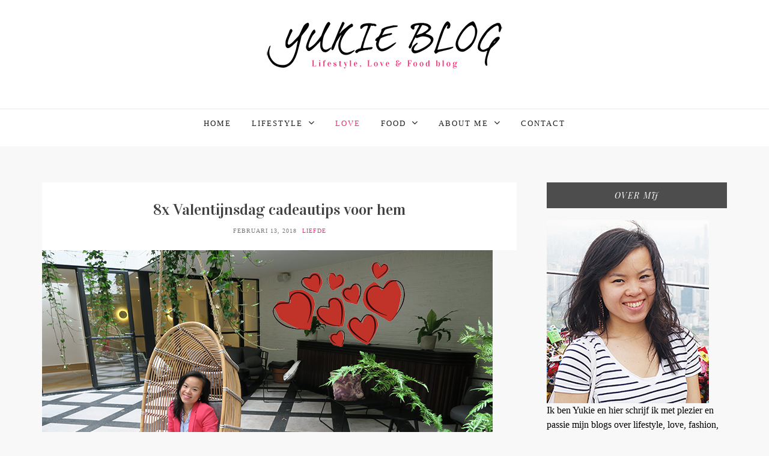

--- FILE ---
content_type: text/html; charset=UTF-8
request_url: https://yukieblog.nl/8x-valentijnsdag-cadeautips/
body_size: 14966
content:
<!DOCTYPE html>
<html lang="nl-NL">
<head>
	
	<meta charset="UTF-8">
	<meta name="viewport" content="width=device-width, initial-scale=1">
	<meta http-equiv="X-UA-Compatible" content="IE=edge">
	<meta name="tradetracker-site-verification" content="b5c14e7b1a4cbd98bf594cd0c83da122800e5f91" />
				<link rel="shortcut icon" href="https://www.yukieblog.nl/wp-content/uploads/2015/11/visitekaartje-voorkant-Yukieblog-V2.jpg" />
		
	
	<link rel="profile" href="http://gmpg.org/xfn/11">
	<link rel="alternate" type="application/rss+xml" title="Yukieblog RSS Feed" href="https://yukieblog.nl/feed/" />
	<link rel="alternate" type="application/atom+xml" title="Yukieblog Atom Feed" href="https://yukieblog.nl/feed/atom/"/>
	<link rel="pingback" href="https://yukieblog.nl/xmlrpc.php" />
	<script type="text/javascript">
/* <![CDATA[ */
window.JetpackScriptData = {"site":{"icon":"","title":"Yukieblog","host":"unknown","is_wpcom_platform":false}};
/* ]]> */
</script>
<meta name='robots' content='index, follow, max-image-preview:large, max-snippet:-1, max-video-preview:-1' />
	<style>img:is([sizes="auto" i], [sizes^="auto," i]) { contain-intrinsic-size: 3000px 1500px }</style>
	
	<!-- This site is optimized with the Yoast SEO plugin v25.6 - https://yoast.com/wordpress/plugins/seo/ -->
	<title>8x Valentijnsdag cadeautips voor hem - Yukieblog</title>
	<link rel="canonical" href="https://yukieblog.nl/8x-valentijnsdag-cadeautips/" />
	<meta property="og:locale" content="nl_NL" />
	<meta property="og:type" content="article" />
	<meta property="og:title" content="8x Valentijnsdag cadeautips voor hem - Yukieblog" />
	<meta property="og:description" content="De dag van de liefde komt er weer aan, Valentijnsdag. De een vindt het commerciële onzin en de ander wacht al het hele jaar op. Hoe dan ook, een bosje rozen krijgen op Valentijnsdag is altijd goed en ergens een hapje romantisch eten is ook niet verkeerd. Helaas, is het bij ons niet gelukt om ergens te kunnen eten. Een belronde naar onze favoriete restaurants en wat blijkt: nergens plek. Gelukkig gaat mijn vriend voor mij koken! Ik ben benieuwd. Inmiddels ben ik ook nog op zoek naar een cadeautje voor mijn vriendje. Een challenge natuurlijk, want ik wil hem graag verassen, en wat moet je iemand geven als degene al alles heeft. Ik heb zelf wat inspiratie opgedaan en hieronder heb ik 8 Valentijnsdag cadeautips. 1. Portemonnee Heeft hij ook zo’n oude versleten portemonnee? Dat wordt tijd voor een nieuwe. Er zijn talloze keuzes, maar dit is mijn favoriet. Bijvoorbeeld: de Secrid portemonnee, een strakke en handige portemonnee voor mannen. Er passen 6 pasjes en hij is er in verschillende kleuren. Prijs: €50 2. Horloge Een horloge is vaak iets duurder, maar komt ook meestal van pas. Een mooi klokje is een must voor mannen en maakt een outfit [&hellip;]" />
	<meta property="og:url" content="https://yukieblog.nl/8x-valentijnsdag-cadeautips/" />
	<meta property="og:site_name" content="Yukieblog" />
	<meta property="article:author" content="https://www.facebook.com/yukieblog" />
	<meta property="article:published_time" content="2018-02-13T17:05:28+00:00" />
	<meta property="article:modified_time" content="2018-02-14T08:57:45+00:00" />
	<meta property="og:image" content="https://i1.wp.com/yukieblog.nl/wp-content/uploads/2018/02/yukieblogvalentinesday2018.jpg?fit=750%2C500&ssl=1" />
	<meta property="og:image:width" content="750" />
	<meta property="og:image:height" content="500" />
	<meta property="og:image:type" content="image/jpeg" />
	<meta name="author" content="Yukie" />
	<meta name="twitter:card" content="summary_large_image" />
	<meta name="twitter:creator" content="@yuukiee" />
	<meta name="twitter:label1" content="Geschreven door" />
	<meta name="twitter:data1" content="Yukie" />
	<meta name="twitter:label2" content="Geschatte leestijd" />
	<meta name="twitter:data2" content="2 minuten" />
	<script type="application/ld+json" class="yoast-schema-graph">{"@context":"https://schema.org","@graph":[{"@type":"WebPage","@id":"https://yukieblog.nl/8x-valentijnsdag-cadeautips/","url":"https://yukieblog.nl/8x-valentijnsdag-cadeautips/","name":"8x Valentijnsdag cadeautips voor hem - Yukieblog","isPartOf":{"@id":"https://yukieblog.nl/#website"},"primaryImageOfPage":{"@id":"https://yukieblog.nl/8x-valentijnsdag-cadeautips/#primaryimage"},"image":{"@id":"https://yukieblog.nl/8x-valentijnsdag-cadeautips/#primaryimage"},"thumbnailUrl":"https://yukieblog.nl/wp-content/uploads/2018/02/yukieblogvalentinesday2018.jpg","datePublished":"2018-02-13T17:05:28+00:00","dateModified":"2018-02-14T08:57:45+00:00","author":{"@id":"https://yukieblog.nl/#/schema/person/fe89a3933f14bf2e728b8ed94f4ba631"},"breadcrumb":{"@id":"https://yukieblog.nl/8x-valentijnsdag-cadeautips/#breadcrumb"},"inLanguage":"nl-NL","potentialAction":[{"@type":"ReadAction","target":["https://yukieblog.nl/8x-valentijnsdag-cadeautips/"]}]},{"@type":"ImageObject","inLanguage":"nl-NL","@id":"https://yukieblog.nl/8x-valentijnsdag-cadeautips/#primaryimage","url":"https://yukieblog.nl/wp-content/uploads/2018/02/yukieblogvalentinesday2018.jpg","contentUrl":"https://yukieblog.nl/wp-content/uploads/2018/02/yukieblogvalentinesday2018.jpg","width":750,"height":500},{"@type":"BreadcrumbList","@id":"https://yukieblog.nl/8x-valentijnsdag-cadeautips/#breadcrumb","itemListElement":[{"@type":"ListItem","position":1,"name":"Home","item":"https://yukieblog.nl/"},{"@type":"ListItem","position":2,"name":"8x Valentijnsdag cadeautips voor hem"}]},{"@type":"WebSite","@id":"https://yukieblog.nl/#website","url":"https://yukieblog.nl/","name":"Yukieblog","description":"Lifestyle, Love &amp; Food Blogger","potentialAction":[{"@type":"SearchAction","target":{"@type":"EntryPoint","urlTemplate":"https://yukieblog.nl/?s={search_term_string}"},"query-input":{"@type":"PropertyValueSpecification","valueRequired":true,"valueName":"search_term_string"}}],"inLanguage":"nl-NL"},{"@type":"Person","@id":"https://yukieblog.nl/#/schema/person/fe89a3933f14bf2e728b8ed94f4ba631","name":"Yukie","image":{"@type":"ImageObject","inLanguage":"nl-NL","@id":"https://yukieblog.nl/#/schema/person/image/","url":"https://secure.gravatar.com/avatar/1514f28f7332fda9206c5244d93d8733?s=96&d=mm&r=g","contentUrl":"https://secure.gravatar.com/avatar/1514f28f7332fda9206c5244d93d8733?s=96&d=mm&r=g","caption":"Yukie"},"sameAs":["http://www.yukieblog.nl","https://www.facebook.com/yukieblog","https://x.com/yuukiee"],"url":"https://yukieblog.nl/author/yukie/"}]}</script>
	<!-- / Yoast SEO plugin. -->


<link rel='dns-prefetch' href='//cdn.jsdelivr.net' />
<link rel='dns-prefetch' href='//fonts.googleapis.com' />
<link rel='dns-prefetch' href='//maxcdn.bootstrapcdn.com' />
<link rel="alternate" type="application/rss+xml" title="Yukieblog &raquo; feed" href="https://yukieblog.nl/feed/" />
<link rel="alternate" type="application/rss+xml" title="Yukieblog &raquo; reacties feed" href="https://yukieblog.nl/comments/feed/" />
<link rel="alternate" type="application/rss+xml" title="Yukieblog &raquo; 8x Valentijnsdag cadeautips voor hem reacties feed" href="https://yukieblog.nl/8x-valentijnsdag-cadeautips/feed/" />
<script type="text/javascript">
/* <![CDATA[ */
window._wpemojiSettings = {"baseUrl":"https:\/\/s.w.org\/images\/core\/emoji\/15.0.3\/72x72\/","ext":".png","svgUrl":"https:\/\/s.w.org\/images\/core\/emoji\/15.0.3\/svg\/","svgExt":".svg","source":{"concatemoji":"https:\/\/yukieblog.nl\/wp-includes\/js\/wp-emoji-release.min.js?ver=6.7.4"}};
/*! This file is auto-generated */
!function(i,n){var o,s,e;function c(e){try{var t={supportTests:e,timestamp:(new Date).valueOf()};sessionStorage.setItem(o,JSON.stringify(t))}catch(e){}}function p(e,t,n){e.clearRect(0,0,e.canvas.width,e.canvas.height),e.fillText(t,0,0);var t=new Uint32Array(e.getImageData(0,0,e.canvas.width,e.canvas.height).data),r=(e.clearRect(0,0,e.canvas.width,e.canvas.height),e.fillText(n,0,0),new Uint32Array(e.getImageData(0,0,e.canvas.width,e.canvas.height).data));return t.every(function(e,t){return e===r[t]})}function u(e,t,n){switch(t){case"flag":return n(e,"\ud83c\udff3\ufe0f\u200d\u26a7\ufe0f","\ud83c\udff3\ufe0f\u200b\u26a7\ufe0f")?!1:!n(e,"\ud83c\uddfa\ud83c\uddf3","\ud83c\uddfa\u200b\ud83c\uddf3")&&!n(e,"\ud83c\udff4\udb40\udc67\udb40\udc62\udb40\udc65\udb40\udc6e\udb40\udc67\udb40\udc7f","\ud83c\udff4\u200b\udb40\udc67\u200b\udb40\udc62\u200b\udb40\udc65\u200b\udb40\udc6e\u200b\udb40\udc67\u200b\udb40\udc7f");case"emoji":return!n(e,"\ud83d\udc26\u200d\u2b1b","\ud83d\udc26\u200b\u2b1b")}return!1}function f(e,t,n){var r="undefined"!=typeof WorkerGlobalScope&&self instanceof WorkerGlobalScope?new OffscreenCanvas(300,150):i.createElement("canvas"),a=r.getContext("2d",{willReadFrequently:!0}),o=(a.textBaseline="top",a.font="600 32px Arial",{});return e.forEach(function(e){o[e]=t(a,e,n)}),o}function t(e){var t=i.createElement("script");t.src=e,t.defer=!0,i.head.appendChild(t)}"undefined"!=typeof Promise&&(o="wpEmojiSettingsSupports",s=["flag","emoji"],n.supports={everything:!0,everythingExceptFlag:!0},e=new Promise(function(e){i.addEventListener("DOMContentLoaded",e,{once:!0})}),new Promise(function(t){var n=function(){try{var e=JSON.parse(sessionStorage.getItem(o));if("object"==typeof e&&"number"==typeof e.timestamp&&(new Date).valueOf()<e.timestamp+604800&&"object"==typeof e.supportTests)return e.supportTests}catch(e){}return null}();if(!n){if("undefined"!=typeof Worker&&"undefined"!=typeof OffscreenCanvas&&"undefined"!=typeof URL&&URL.createObjectURL&&"undefined"!=typeof Blob)try{var e="postMessage("+f.toString()+"("+[JSON.stringify(s),u.toString(),p.toString()].join(",")+"));",r=new Blob([e],{type:"text/javascript"}),a=new Worker(URL.createObjectURL(r),{name:"wpTestEmojiSupports"});return void(a.onmessage=function(e){c(n=e.data),a.terminate(),t(n)})}catch(e){}c(n=f(s,u,p))}t(n)}).then(function(e){for(var t in e)n.supports[t]=e[t],n.supports.everything=n.supports.everything&&n.supports[t],"flag"!==t&&(n.supports.everythingExceptFlag=n.supports.everythingExceptFlag&&n.supports[t]);n.supports.everythingExceptFlag=n.supports.everythingExceptFlag&&!n.supports.flag,n.DOMReady=!1,n.readyCallback=function(){n.DOMReady=!0}}).then(function(){return e}).then(function(){var e;n.supports.everything||(n.readyCallback(),(e=n.source||{}).concatemoji?t(e.concatemoji):e.wpemoji&&e.twemoji&&(t(e.twemoji),t(e.wpemoji)))}))}((window,document),window._wpemojiSettings);
/* ]]> */
</script>
<style id='wp-emoji-styles-inline-css' type='text/css'>

	img.wp-smiley, img.emoji {
		display: inline !important;
		border: none !important;
		box-shadow: none !important;
		height: 1em !important;
		width: 1em !important;
		margin: 0 0.07em !important;
		vertical-align: -0.1em !important;
		background: none !important;
		padding: 0 !important;
	}
</style>
<link rel='stylesheet' id='wp-block-library-css' href='https://yukieblog.nl/wp-includes/css/dist/block-library/style.min.css?ver=6.7.4' type='text/css' media='all' />
<style id='classic-theme-styles-inline-css' type='text/css'>
/*! This file is auto-generated */
.wp-block-button__link{color:#fff;background-color:#32373c;border-radius:9999px;box-shadow:none;text-decoration:none;padding:calc(.667em + 2px) calc(1.333em + 2px);font-size:1.125em}.wp-block-file__button{background:#32373c;color:#fff;text-decoration:none}
</style>
<style id='global-styles-inline-css' type='text/css'>
:root{--wp--preset--aspect-ratio--square: 1;--wp--preset--aspect-ratio--4-3: 4/3;--wp--preset--aspect-ratio--3-4: 3/4;--wp--preset--aspect-ratio--3-2: 3/2;--wp--preset--aspect-ratio--2-3: 2/3;--wp--preset--aspect-ratio--16-9: 16/9;--wp--preset--aspect-ratio--9-16: 9/16;--wp--preset--color--black: #000000;--wp--preset--color--cyan-bluish-gray: #abb8c3;--wp--preset--color--white: #ffffff;--wp--preset--color--pale-pink: #f78da7;--wp--preset--color--vivid-red: #cf2e2e;--wp--preset--color--luminous-vivid-orange: #ff6900;--wp--preset--color--luminous-vivid-amber: #fcb900;--wp--preset--color--light-green-cyan: #7bdcb5;--wp--preset--color--vivid-green-cyan: #00d084;--wp--preset--color--pale-cyan-blue: #8ed1fc;--wp--preset--color--vivid-cyan-blue: #0693e3;--wp--preset--color--vivid-purple: #9b51e0;--wp--preset--gradient--vivid-cyan-blue-to-vivid-purple: linear-gradient(135deg,rgba(6,147,227,1) 0%,rgb(155,81,224) 100%);--wp--preset--gradient--light-green-cyan-to-vivid-green-cyan: linear-gradient(135deg,rgb(122,220,180) 0%,rgb(0,208,130) 100%);--wp--preset--gradient--luminous-vivid-amber-to-luminous-vivid-orange: linear-gradient(135deg,rgba(252,185,0,1) 0%,rgba(255,105,0,1) 100%);--wp--preset--gradient--luminous-vivid-orange-to-vivid-red: linear-gradient(135deg,rgba(255,105,0,1) 0%,rgb(207,46,46) 100%);--wp--preset--gradient--very-light-gray-to-cyan-bluish-gray: linear-gradient(135deg,rgb(238,238,238) 0%,rgb(169,184,195) 100%);--wp--preset--gradient--cool-to-warm-spectrum: linear-gradient(135deg,rgb(74,234,220) 0%,rgb(151,120,209) 20%,rgb(207,42,186) 40%,rgb(238,44,130) 60%,rgb(251,105,98) 80%,rgb(254,248,76) 100%);--wp--preset--gradient--blush-light-purple: linear-gradient(135deg,rgb(255,206,236) 0%,rgb(152,150,240) 100%);--wp--preset--gradient--blush-bordeaux: linear-gradient(135deg,rgb(254,205,165) 0%,rgb(254,45,45) 50%,rgb(107,0,62) 100%);--wp--preset--gradient--luminous-dusk: linear-gradient(135deg,rgb(255,203,112) 0%,rgb(199,81,192) 50%,rgb(65,88,208) 100%);--wp--preset--gradient--pale-ocean: linear-gradient(135deg,rgb(255,245,203) 0%,rgb(182,227,212) 50%,rgb(51,167,181) 100%);--wp--preset--gradient--electric-grass: linear-gradient(135deg,rgb(202,248,128) 0%,rgb(113,206,126) 100%);--wp--preset--gradient--midnight: linear-gradient(135deg,rgb(2,3,129) 0%,rgb(40,116,252) 100%);--wp--preset--font-size--small: 13px;--wp--preset--font-size--medium: 20px;--wp--preset--font-size--large: 36px;--wp--preset--font-size--x-large: 42px;--wp--preset--spacing--20: 0.44rem;--wp--preset--spacing--30: 0.67rem;--wp--preset--spacing--40: 1rem;--wp--preset--spacing--50: 1.5rem;--wp--preset--spacing--60: 2.25rem;--wp--preset--spacing--70: 3.38rem;--wp--preset--spacing--80: 5.06rem;--wp--preset--shadow--natural: 6px 6px 9px rgba(0, 0, 0, 0.2);--wp--preset--shadow--deep: 12px 12px 50px rgba(0, 0, 0, 0.4);--wp--preset--shadow--sharp: 6px 6px 0px rgba(0, 0, 0, 0.2);--wp--preset--shadow--outlined: 6px 6px 0px -3px rgba(255, 255, 255, 1), 6px 6px rgba(0, 0, 0, 1);--wp--preset--shadow--crisp: 6px 6px 0px rgba(0, 0, 0, 1);}:where(.is-layout-flex){gap: 0.5em;}:where(.is-layout-grid){gap: 0.5em;}body .is-layout-flex{display: flex;}.is-layout-flex{flex-wrap: wrap;align-items: center;}.is-layout-flex > :is(*, div){margin: 0;}body .is-layout-grid{display: grid;}.is-layout-grid > :is(*, div){margin: 0;}:where(.wp-block-columns.is-layout-flex){gap: 2em;}:where(.wp-block-columns.is-layout-grid){gap: 2em;}:where(.wp-block-post-template.is-layout-flex){gap: 1.25em;}:where(.wp-block-post-template.is-layout-grid){gap: 1.25em;}.has-black-color{color: var(--wp--preset--color--black) !important;}.has-cyan-bluish-gray-color{color: var(--wp--preset--color--cyan-bluish-gray) !important;}.has-white-color{color: var(--wp--preset--color--white) !important;}.has-pale-pink-color{color: var(--wp--preset--color--pale-pink) !important;}.has-vivid-red-color{color: var(--wp--preset--color--vivid-red) !important;}.has-luminous-vivid-orange-color{color: var(--wp--preset--color--luminous-vivid-orange) !important;}.has-luminous-vivid-amber-color{color: var(--wp--preset--color--luminous-vivid-amber) !important;}.has-light-green-cyan-color{color: var(--wp--preset--color--light-green-cyan) !important;}.has-vivid-green-cyan-color{color: var(--wp--preset--color--vivid-green-cyan) !important;}.has-pale-cyan-blue-color{color: var(--wp--preset--color--pale-cyan-blue) !important;}.has-vivid-cyan-blue-color{color: var(--wp--preset--color--vivid-cyan-blue) !important;}.has-vivid-purple-color{color: var(--wp--preset--color--vivid-purple) !important;}.has-black-background-color{background-color: var(--wp--preset--color--black) !important;}.has-cyan-bluish-gray-background-color{background-color: var(--wp--preset--color--cyan-bluish-gray) !important;}.has-white-background-color{background-color: var(--wp--preset--color--white) !important;}.has-pale-pink-background-color{background-color: var(--wp--preset--color--pale-pink) !important;}.has-vivid-red-background-color{background-color: var(--wp--preset--color--vivid-red) !important;}.has-luminous-vivid-orange-background-color{background-color: var(--wp--preset--color--luminous-vivid-orange) !important;}.has-luminous-vivid-amber-background-color{background-color: var(--wp--preset--color--luminous-vivid-amber) !important;}.has-light-green-cyan-background-color{background-color: var(--wp--preset--color--light-green-cyan) !important;}.has-vivid-green-cyan-background-color{background-color: var(--wp--preset--color--vivid-green-cyan) !important;}.has-pale-cyan-blue-background-color{background-color: var(--wp--preset--color--pale-cyan-blue) !important;}.has-vivid-cyan-blue-background-color{background-color: var(--wp--preset--color--vivid-cyan-blue) !important;}.has-vivid-purple-background-color{background-color: var(--wp--preset--color--vivid-purple) !important;}.has-black-border-color{border-color: var(--wp--preset--color--black) !important;}.has-cyan-bluish-gray-border-color{border-color: var(--wp--preset--color--cyan-bluish-gray) !important;}.has-white-border-color{border-color: var(--wp--preset--color--white) !important;}.has-pale-pink-border-color{border-color: var(--wp--preset--color--pale-pink) !important;}.has-vivid-red-border-color{border-color: var(--wp--preset--color--vivid-red) !important;}.has-luminous-vivid-orange-border-color{border-color: var(--wp--preset--color--luminous-vivid-orange) !important;}.has-luminous-vivid-amber-border-color{border-color: var(--wp--preset--color--luminous-vivid-amber) !important;}.has-light-green-cyan-border-color{border-color: var(--wp--preset--color--light-green-cyan) !important;}.has-vivid-green-cyan-border-color{border-color: var(--wp--preset--color--vivid-green-cyan) !important;}.has-pale-cyan-blue-border-color{border-color: var(--wp--preset--color--pale-cyan-blue) !important;}.has-vivid-cyan-blue-border-color{border-color: var(--wp--preset--color--vivid-cyan-blue) !important;}.has-vivid-purple-border-color{border-color: var(--wp--preset--color--vivid-purple) !important;}.has-vivid-cyan-blue-to-vivid-purple-gradient-background{background: var(--wp--preset--gradient--vivid-cyan-blue-to-vivid-purple) !important;}.has-light-green-cyan-to-vivid-green-cyan-gradient-background{background: var(--wp--preset--gradient--light-green-cyan-to-vivid-green-cyan) !important;}.has-luminous-vivid-amber-to-luminous-vivid-orange-gradient-background{background: var(--wp--preset--gradient--luminous-vivid-amber-to-luminous-vivid-orange) !important;}.has-luminous-vivid-orange-to-vivid-red-gradient-background{background: var(--wp--preset--gradient--luminous-vivid-orange-to-vivid-red) !important;}.has-very-light-gray-to-cyan-bluish-gray-gradient-background{background: var(--wp--preset--gradient--very-light-gray-to-cyan-bluish-gray) !important;}.has-cool-to-warm-spectrum-gradient-background{background: var(--wp--preset--gradient--cool-to-warm-spectrum) !important;}.has-blush-light-purple-gradient-background{background: var(--wp--preset--gradient--blush-light-purple) !important;}.has-blush-bordeaux-gradient-background{background: var(--wp--preset--gradient--blush-bordeaux) !important;}.has-luminous-dusk-gradient-background{background: var(--wp--preset--gradient--luminous-dusk) !important;}.has-pale-ocean-gradient-background{background: var(--wp--preset--gradient--pale-ocean) !important;}.has-electric-grass-gradient-background{background: var(--wp--preset--gradient--electric-grass) !important;}.has-midnight-gradient-background{background: var(--wp--preset--gradient--midnight) !important;}.has-small-font-size{font-size: var(--wp--preset--font-size--small) !important;}.has-medium-font-size{font-size: var(--wp--preset--font-size--medium) !important;}.has-large-font-size{font-size: var(--wp--preset--font-size--large) !important;}.has-x-large-font-size{font-size: var(--wp--preset--font-size--x-large) !important;}
:where(.wp-block-post-template.is-layout-flex){gap: 1.25em;}:where(.wp-block-post-template.is-layout-grid){gap: 1.25em;}
:where(.wp-block-columns.is-layout-flex){gap: 2em;}:where(.wp-block-columns.is-layout-grid){gap: 2em;}
:root :where(.wp-block-pullquote){font-size: 1.5em;line-height: 1.6;}
</style>
<link rel='stylesheet' id='parent-style-css' href='https://yukieblog.nl/wp-content/themes/roseland/style.css?ver=6.7.4' type='text/css' media='all' />
<link rel='stylesheet' id='child-style-css' href='https://yukieblog.nl/wp-content/themes/roseland-child/style.css?ver=6.7.4' type='text/css' media='all' />
<link rel='stylesheet' id='google-fonts-css' href='https://fonts.googleapis.com/css?family=Vidaloka%7CSource+Sans+Pro%7CVarela%7CPlayfair+Display%3A400italic&#038;ver=6.7.4' type='text/css' media='all' />
<link rel='stylesheet' id='font-awesome-css' href='https://maxcdn.bootstrapcdn.com/font-awesome/4.5.0/css/font-awesome.min.css?ver=6.7.4' type='text/css' media='all' />
<link rel='stylesheet' id='sq-slider-css' href='//cdn.jsdelivr.net/jquery.slick/1.5.7/slick.css?ver=6.7.4' type='text/css' media='all' />
<link rel='stylesheet' id='sq-normalize-css' href='https://yukieblog.nl/wp-content/themes/roseland/inc/css/normalize.css?ver=6.7.4' type='text/css' media='all' />
<link rel='stylesheet' id='sq-style-css' href='https://yukieblog.nl/wp-content/themes/roseland-child/style.css?ver=6.7.4' type='text/css' media='all' />
<style id='akismet-widget-style-inline-css' type='text/css'>

			.a-stats {
				--akismet-color-mid-green: #357b49;
				--akismet-color-white: #fff;
				--akismet-color-light-grey: #f6f7f7;

				max-width: 350px;
				width: auto;
			}

			.a-stats * {
				all: unset;
				box-sizing: border-box;
			}

			.a-stats strong {
				font-weight: 600;
			}

			.a-stats a.a-stats__link,
			.a-stats a.a-stats__link:visited,
			.a-stats a.a-stats__link:active {
				background: var(--akismet-color-mid-green);
				border: none;
				box-shadow: none;
				border-radius: 8px;
				color: var(--akismet-color-white);
				cursor: pointer;
				display: block;
				font-family: -apple-system, BlinkMacSystemFont, 'Segoe UI', 'Roboto', 'Oxygen-Sans', 'Ubuntu', 'Cantarell', 'Helvetica Neue', sans-serif;
				font-weight: 500;
				padding: 12px;
				text-align: center;
				text-decoration: none;
				transition: all 0.2s ease;
			}

			/* Extra specificity to deal with TwentyTwentyOne focus style */
			.widget .a-stats a.a-stats__link:focus {
				background: var(--akismet-color-mid-green);
				color: var(--akismet-color-white);
				text-decoration: none;
			}

			.a-stats a.a-stats__link:hover {
				filter: brightness(110%);
				box-shadow: 0 4px 12px rgba(0, 0, 0, 0.06), 0 0 2px rgba(0, 0, 0, 0.16);
			}

			.a-stats .count {
				color: var(--akismet-color-white);
				display: block;
				font-size: 1.5em;
				line-height: 1.4;
				padding: 0 13px;
				white-space: nowrap;
			}
		
</style>
<link rel='stylesheet' id='__EPYT__style-css' href='https://yukieblog.nl/wp-content/plugins/youtube-embed-plus/styles/ytprefs.min.css?ver=14.2.2' type='text/css' media='all' />
<style id='__EPYT__style-inline-css' type='text/css'>

                .epyt-gallery-thumb {
                        width: 33.333%;
                }
                
</style>
<script type="text/javascript" src="https://yukieblog.nl/wp-includes/js/jquery/jquery.min.js?ver=3.7.1" id="jquery-core-js"></script>
<script type="text/javascript" src="https://yukieblog.nl/wp-includes/js/jquery/jquery-migrate.min.js?ver=3.4.1" id="jquery-migrate-js"></script>
<script type="text/javascript" id="__ytprefs__-js-extra">
/* <![CDATA[ */
var _EPYT_ = {"ajaxurl":"https:\/\/yukieblog.nl\/wp-admin\/admin-ajax.php","security":"2f37dcffd0","gallery_scrolloffset":"20","eppathtoscripts":"https:\/\/yukieblog.nl\/wp-content\/plugins\/youtube-embed-plus\/scripts\/","eppath":"https:\/\/yukieblog.nl\/wp-content\/plugins\/youtube-embed-plus\/","epresponsiveselector":"[\"iframe.__youtube_prefs__\",\"iframe[src*='youtube.com']\",\"iframe[src*='youtube-nocookie.com']\",\"iframe[data-ep-src*='youtube.com']\",\"iframe[data-ep-src*='youtube-nocookie.com']\",\"iframe[data-ep-gallerysrc*='youtube.com']\"]","epdovol":"1","version":"14.2.2","evselector":"iframe.__youtube_prefs__[src], iframe[src*=\"youtube.com\/embed\/\"], iframe[src*=\"youtube-nocookie.com\/embed\/\"]","ajax_compat":"","maxres_facade":"eager","ytapi_load":"light","pause_others":"","stopMobileBuffer":"1","facade_mode":"","not_live_on_channel":""};
/* ]]> */
</script>
<script type="text/javascript" src="https://yukieblog.nl/wp-content/plugins/youtube-embed-plus/scripts/ytprefs.min.js?ver=14.2.2" id="__ytprefs__-js"></script>
<link rel="https://api.w.org/" href="https://yukieblog.nl/wp-json/" /><link rel="alternate" title="JSON" type="application/json" href="https://yukieblog.nl/wp-json/wp/v2/posts/2213" /><link rel="EditURI" type="application/rsd+xml" title="RSD" href="https://yukieblog.nl/xmlrpc.php?rsd" />
<meta name="generator" content="WordPress 6.7.4" />
<link rel='shortlink' href='https://yukieblog.nl/?p=2213' />
<link rel="alternate" title="oEmbed (JSON)" type="application/json+oembed" href="https://yukieblog.nl/wp-json/oembed/1.0/embed?url=https%3A%2F%2Fyukieblog.nl%2F8x-valentijnsdag-cadeautips%2F" />
<link rel="alternate" title="oEmbed (XML)" type="text/xml+oembed" href="https://yukieblog.nl/wp-json/oembed/1.0/embed?url=https%3A%2F%2Fyukieblog.nl%2F8x-valentijnsdag-cadeautips%2F&#038;format=xml" />
	
	<link href='http://fonts.googleapis.com/css?family=
	Karla%7C	Playfair+Display%7C	Playfair+Display%7C	Playfair+Display%7C	Playfair+Display%7C	Playfair+Display%7C	Playfair+Display%7C	
	Karla%7C	
	Karla%7C	
	Questrial%7C	Playfair+Display%7C	
	Questrial%7C							
	' rel='stylesheet' type='text/css'>
	
		<style type="text/css" rel="stylesheet">
		body {
			font-family: 'Karla';		    background-color: ;		}		
		h1 {
			font-family: 'Playfair Display';			font-size: 32px;		}
		h2 {
								}
		h3 {
			font-family: 'Playfair Display';					}
		h4 {
			font-family: 'Playfair Display';					}
		h5 {
			font-family: 'Playfair Display';					}	
		h6 {
			font-family: 'Playfair Display';					}			
		ul {
			font-family: 'Karla'; 					}		
		ol {
			font-family: 'Karla'; 					}
		#sq-header #sq-main-menu li {
			font-family: 'Questrial'; 			font-size: 13px; 		}
		#sq-header #sq-site-logo #sq-site-name {
			font-family: 'Playfair Display'; 									
		}		
		.sq-post-meta, #sq-title-container p{
			font-family: 'Questrial'; 					}
		.sq-widget ul .sq-widget-latest .sq-widget-latest-right .sq-post-date, .sq-related-post .sq-post-footer .sq-post-date, #sq-content-box-container .sq-content-box .sq-content-box-content p {
			font-family: 'Questrial'; 		}
	</style>	
	
		
	<style type="text/css">											
		
					.sq-sidebar{ 
					float: right; 
			}
			.sq-content { 
					float:left; 
			}
				
		
		a {
		    color: #ff2877;
		}	
		
		#sq-header {
		    background-color: ;
		}
		
		#sq-header #sq-main-menu a,
		#sq-header #sq-main-menu ul > li.menu-item-has-children,
		#sq-header #sq-main-menu ul > li.page_item_has_children,
		#sq-toggle-mobile-nav {
		    color: #212121;
		}
		
		#sq-header #sq-main-menu .current_page_item > a,
		#sq-header #sq-main-menu .current-menu-parent > a,
		#sq-header #sq-main-menu .current-menu-item > a,
		#sq-header #sq-main-menu .current_page_ancestor > a {
		    color: #ff2877;
		}			
		
		.sq-post-categories a {
			color: #ff2877;
		}
		
		.sq-post-meta .sq-post-author a {
			color: #ff2877;
		}
		
		.sq-widget-title {
			background: #4d4d4d;
		}

  	</style>

    	<link href="https://fonts.googleapis.com/css?family=Walter+Turncoat" rel="stylesheet">

<script>
  (function(i,s,o,g,r,a,m){i['GoogleAnalyticsObject']=r;i[r]=i[r]||function(){
  (i[r].q=i[r].q||[]).push(arguments)},i[r].l=1*new Date();a=s.createElement(o),
  m=s.getElementsByTagName(o)[0];a.async=1;a.src=g;m.parentNode.insertBefore(a,m)
  })(window,document,'script','https://www.google-analytics.com/analytics.js','ga');

  ga('create', 'UA-50043788-1', 'auto');
  ga('send', 'pageview');
<script data-ad-client="ca-pub-6970379170086792" async src="https://pagead2.googlesyndication.com/pagead/js/adsbygoogle.js"></script>
</script>

</head>

<body class="post-template-default single single-post postid-2213 single-format-standard sq-body">	

															
<nav id="sq-hamburger-menu">

<span id="sq-close-menu" class="sq-close-icon"></span>
	
	<div class="menu-menu-1-container"><ul id="menu-menu-1" class="menu"><li id="menu-item-142" class="menu-item menu-item-type-custom menu-item-object-custom menu-item-home menu-item-142"><a href="https://yukieblog.nl/" title="Yukie Blog">Home</a></li>
<li id="menu-item-372" class="menu-item menu-item-type-taxonomy menu-item-object-category menu-item-has-children menu-item-372"><a href="https://yukieblog.nl/category/lifestyle/">Lifestyle</a>
<ul class="sub-menu">
	<li id="menu-item-1669" class="menu-item menu-item-type-taxonomy menu-item-object-category menu-item-1669"><a href="https://yukieblog.nl/category/travel/">Travel</a></li>
	<li id="menu-item-376" class="menu-item menu-item-type-taxonomy menu-item-object-category menu-item-376"><a href="https://yukieblog.nl/category/fashion/">Fashion</a></li>
	<li id="menu-item-1670" class="menu-item menu-item-type-taxonomy menu-item-object-category menu-item-1670"><a href="https://yukieblog.nl/category/product-review/">Product Review</a></li>
	<li id="menu-item-1751" class="menu-item menu-item-type-taxonomy menu-item-object-category menu-item-1751"><a href="https://yukieblog.nl/category/lifestyle/social-media/">Social media</a></li>
	<li id="menu-item-645" class="menu-item menu-item-type-taxonomy menu-item-object-category menu-item-645"><a href="https://yukieblog.nl/category/interviews/">Interviews</a></li>
</ul>
</li>
<li id="menu-item-373" class="menu-item menu-item-type-taxonomy menu-item-object-category current-post-ancestor current-menu-parent current-post-parent menu-item-373"><a href="https://yukieblog.nl/category/liefde/">Love</a></li>
<li id="menu-item-457" class="menu-item menu-item-type-taxonomy menu-item-object-category menu-item-has-children menu-item-457"><a href="https://yukieblog.nl/category/food/">Food</a>
<ul class="sub-menu">
	<li id="menu-item-746" class="menu-item menu-item-type-taxonomy menu-item-object-category menu-item-746"><a href="https://yukieblog.nl/category/horecatip/">Horecatip</a></li>
	<li id="menu-item-1668" class="menu-item menu-item-type-taxonomy menu-item-object-category menu-item-1668"><a href="https://yukieblog.nl/category/food/recepten/">Recepten</a></li>
</ul>
</li>
<li id="menu-item-143" class="menu-item menu-item-type-post_type menu-item-object-page menu-item-has-children menu-item-143"><a href="https://yukieblog.nl/about/" title="Yukie &#8211; About Me">About me</a>
<ul class="sub-menu">
	<li id="menu-item-164" class="menu-item menu-item-type-post_type menu-item-object-page menu-item-164"><a href="https://yukieblog.nl/portfolio/" title="Yukie &#8211; Portfolio">Portfolio</a></li>
	<li id="menu-item-644" class="menu-item menu-item-type-taxonomy menu-item-object-category menu-item-644"><a href="https://yukieblog.nl/category/video/">Video</a></li>
</ul>
</li>
<li id="menu-item-144" class="menu-item menu-item-type-post_type menu-item-object-page menu-item-144"><a href="https://yukieblog.nl/contact/" title="Yukie &#8211; Contact">Contact</a></li>
</ul></div>					
</nav><!-- #sq-mobile-nav -->

<div class="sq-overlay"></div>		
<header id="sq-header" class="sq-header-option-2">			
			
																				
						
		<div class="sq-container">
						
			<div id="sq-site-logo">
					
				<a href="https://yukieblog.nl/" data-site-name="Yukieblog" data-site-description="Lifestyle, Love &amp; Food Blogger">		
																<figure><img src="https://yukieblog.nl/wp-content/uploads/2016/09/blogyukiebanner_400x119.png" alt="logo" /></figure>							
													
				</a>
						
			</div><!-- sq-site-logo -->
			
							
								
				
																	
			<div id="sq-toggle-menu" class="sq-hamburger-icon sq-header-search-disabled">
				<i></i>
				<i></i>
				<i></i>
			</div><!-- #sq-toggle-menu -->
			
						
							
							
		</div><!-- .sq-container -->
		
				
							<nav id="sq-main-menu" class="sq-header-search-disabled">
					<div><div class="menu-menu-1-container"><ul id="menu-menu-2" class="menu"><li class="menu-item menu-item-type-custom menu-item-object-custom menu-item-home menu-item-142"><a href="https://yukieblog.nl/" title="Yukie Blog">Home</a></li>
<li class="menu-item menu-item-type-taxonomy menu-item-object-category menu-item-has-children menu-item-372"><a href="https://yukieblog.nl/category/lifestyle/">Lifestyle</a>
<ul class="sub-menu">
	<li class="menu-item menu-item-type-taxonomy menu-item-object-category menu-item-1669"><a href="https://yukieblog.nl/category/travel/">Travel</a></li>
	<li class="menu-item menu-item-type-taxonomy menu-item-object-category menu-item-376"><a href="https://yukieblog.nl/category/fashion/">Fashion</a></li>
	<li class="menu-item menu-item-type-taxonomy menu-item-object-category menu-item-1670"><a href="https://yukieblog.nl/category/product-review/">Product Review</a></li>
	<li class="menu-item menu-item-type-taxonomy menu-item-object-category menu-item-1751"><a href="https://yukieblog.nl/category/lifestyle/social-media/">Social media</a></li>
	<li class="menu-item menu-item-type-taxonomy menu-item-object-category menu-item-645"><a href="https://yukieblog.nl/category/interviews/">Interviews</a></li>
</ul>
</li>
<li class="menu-item menu-item-type-taxonomy menu-item-object-category current-post-ancestor current-menu-parent current-post-parent menu-item-373"><a href="https://yukieblog.nl/category/liefde/">Love</a></li>
<li class="menu-item menu-item-type-taxonomy menu-item-object-category menu-item-has-children menu-item-457"><a href="https://yukieblog.nl/category/food/">Food</a>
<ul class="sub-menu">
	<li class="menu-item menu-item-type-taxonomy menu-item-object-category menu-item-746"><a href="https://yukieblog.nl/category/horecatip/">Horecatip</a></li>
	<li class="menu-item menu-item-type-taxonomy menu-item-object-category menu-item-1668"><a href="https://yukieblog.nl/category/food/recepten/">Recepten</a></li>
</ul>
</li>
<li class="menu-item menu-item-type-post_type menu-item-object-page menu-item-has-children menu-item-143"><a href="https://yukieblog.nl/about/" title="Yukie &#8211; About Me">About me</a>
<ul class="sub-menu">
	<li class="menu-item menu-item-type-post_type menu-item-object-page menu-item-164"><a href="https://yukieblog.nl/portfolio/" title="Yukie &#8211; Portfolio">Portfolio</a></li>
	<li class="menu-item menu-item-type-taxonomy menu-item-object-category menu-item-644"><a href="https://yukieblog.nl/category/video/">Video</a></li>
</ul>
</li>
<li class="menu-item menu-item-type-post_type menu-item-object-page menu-item-144"><a href="https://yukieblog.nl/contact/" title="Yukie &#8211; Contact">Contact</a></li>
</ul></div></div>
				</nav><!-- #sq-site-nav -->	
					
						
		
</header><!-- #sq-header -->

	
			
<div id="sq-content-container" class="">	
	
	
<div class="sq-container  ">




	<div class="sq-content">
		

		
		
			<article id="sq-post-2213" class="sq-post-single post-2213 post type-post status-publish format-standard has-post-thumbnail hentry category-liefde tag-cadeautjes-valentijnsdag tag-liefde tag-valentijnsdag tag-valentinesday">
	
	
	<header class="sq-post-header sq-boxed ">
			
		<h2 class="sq-post-title"><a href="https://yukieblog.nl/8x-valentijnsdag-cadeautips/" rel="bookmark">8x Valentijnsdag cadeautips voor hem</a></h2>	
		
		<p class="sq-post-meta"><span class="sq-post-date">februari 13, 2018</span>
		<span class="sq-post-categories"><a href="https://yukieblog.nl/category/liefde/" rel="category tag">Liefde</a></span></p>	
	
	</header><!-- .sq-post-header -->

			
								
								<a href="https://yukieblog.nl/8x-valentijnsdag-cadeautips/"><img width="750" height="500" src="https://yukieblog.nl/wp-content/uploads/2018/02/yukieblogvalentinesday2018.jpg" class="attachment-sq-post size-sq-post wp-post-image" alt="" decoding="async" fetchpriority="high" srcset="https://yukieblog.nl/wp-content/uploads/2018/02/yukieblogvalentinesday2018.jpg 750w, https://yukieblog.nl/wp-content/uploads/2018/02/yukieblogvalentinesday2018-300x200.jpg 300w" sizes="(max-width: 750px) 100vw, 750px" /></a>
							

			
		

	<div class="sq-post-content sq-entry sq-boxed">

		<p>De dag van de liefde komt er weer aan, Valentijnsdag. De een vindt het commerciële onzin en de ander wacht al het hele jaar op. Hoe dan ook, een bosje rozen krijgen op Valentijnsdag is altijd goed en ergens een hapje romantisch eten is ook niet verkeerd. Helaas, is het bij ons niet gelukt om ergens te kunnen eten. Een belronde naar onze favoriete restaurants en wat blijkt: nergens plek. Gelukkig gaat mijn vriend voor mij koken! Ik ben benieuwd.</p>
<p>Inmiddels ben ik ook nog op zoek naar een cadeautje voor mijn vriendje. Een challenge natuurlijk, want ik wil hem graag verassen, en wat moet je iemand geven als degene al alles heeft. Ik heb zelf wat inspiratie opgedaan en hieronder heb ik 8 Valentijnsdag cadeautips.<span id="more-2213"></span></p>
<p><strong>1. Portemonnee</strong><br />
Heeft hij ook zo’n oude versleten portemonnee? Dat wordt tijd voor een nieuwe. Er zijn talloze keuzes, maar dit is mijn favoriet. Bijvoorbeeld: de Secrid portemonnee, een strakke en handige portemonnee voor mannen. Er passen 6 pasjes en hij is er in verschillende kleuren.<br />
Prijs: €50</p>
<p><strong>2. Horloge</strong><br />
Een horloge is vaak iets duurder, maar komt ook meestal van pas. Een mooi klokje is een must voor mannen en maakt een outfit helemaal af.<br />
<a href="https://www.danielwellington.com/">Daniel Wellington:</a> €150</p>
<p><strong>3. Karten, slipcursus of Ferrari rijden</strong><br />
Mannen houden van racen en auto’s. De perfecte combi: een dagje in een Ferrari rijden. Bij Scheveningen heb je een circuit waar je een dagje in verschillende racewagens kan racen.<br />
<a href="http://www.anti-slipcursus.nl/">Anit slipcursus</a>: €65,00</p>
<p><strong>4. Lekker koken</strong><br />
Liefde gaat door de maag zeggen ze. Bespaar geld door thuis een lekker 3 gangen menu te koken. Dan kan jezelf ook meegenieten. <a href="https://yukieblog.nl/category/food/recepten/">Hier</a> vind je leuke recepten om uit te proberen.</p>
<p><strong>5. Kleding</strong><br />
Kleding vind ik altijd het makkelijkste om te kopen, omdat hij het toch altijd wel nodig heeft. Ook vind ik het fijn dat ik online kan shoppen, want dan hoef ik niet meer door de drukte in de stad te winkelen. Een polootje, overhemd of een stijlvolle pullover. Dit zijn de kledingstukken waar hij wat aan heeft. Bij <a href="https://www.hemdvoorhem.nl/poloshirts">hemdvoorhemd</a> heb je genoeg keus.<br />
Lacoste classic fit polo: <a href="https://www.hemdvoorhem.nl/lacoste-classic-fit-polo-wit-l1212-001">€94,95</a></p>
<p><strong>6. Sokken</strong><br />
Sokken zijn hip! Tegenwoordig heerst er een sokken trend, een paar “<a href="https://www.bol.com/nl/p/happy-socks-4-pack-gift-box-mix-sokken-41-46/9200000074322460/">happy socks</a>” en het maakt je look helemaal af. Mijn vriend is er dol op.<br />
Happy socks: €29,95</p>
<p><strong>7. Parfum</strong><br />
Met een geurtje doe je het altijd goed. Jij bepaalt zelf waar hij naar ruikt. Ga zelf wel even langs de winkel om de geurtjes zelf te ruiken voordat je iets aanschaft.<br />
<a href="https://www.debijenkorf.nl/viktor-rolf-spicebomb-eau-de-toilette-2060090016-206009001600000?ref=%2Fheren-cosmetica">Viktor &amp; Rolf spicebomb : €60,50</a></p>
<p><strong>8. Boek</strong><br />
Een boek is ook een optie. Mijn vriend houdt niet zo van lezen, behalve autobiografieën van interessante personen, zoals <a href="https://www.bol.com/nl/p/steve-jobs/9200000045944841/">Steve Jobs</a>, <a href="https://www.bol.com/nl/p/elon-musk/9200000051724741/">Elon Musk</a> en <a href="https://www.bol.com/nl/p/gijp/1001004011817640/">René van der Gijp</a>.<br />
Steve Jobs: €12,50<br />
Elon Musk: €24,99<br />
René van der Gijp: €12,50</p>
		
		
		<footer class="sq-post-footer">
			
							<div id="sq-post-tags">
					<a href="https://yukieblog.nl/tag/cadeautjes-valentijnsdag/" rel="tag">cadeautjes valentijnsdag</a><a href="https://yukieblog.nl/tag/liefde/" rel="tag">Liefde</a><a href="https://yukieblog.nl/tag/valentijnsdag/" rel="tag">Valentijnsdag</a><a href="https://yukieblog.nl/tag/valentinesday/" rel="tag">valentinesday</a>				</div>
						
			<ul class="sq-post-meta">
				<li class="sq-post-author">Door <a href="https://yukieblog.nl/author/yukie/" title="Berichten van Yukie" rel="author">Yukie</a></li>			
				<li>
<ul class="sq-post-sharing-buttons">
	
									
	<li><a href="http://twitter.com/home&quest;status=8x%20Valentijnsdag%20cadeautips%20voor%20hem&plus;https://yukieblog.nl/8x-valentijnsdag-cadeautips/" class="sq-twitter" onclick="window.open(this.href, 'mywin','left=50,top=50,width=800,height=500,toolbar=0'); return false;"><i class="fa fa-twitter" ></i></a></li>
	<li><a href="http://www.facebook.com/share.php&quest;u=https://yukieblog.nl/8x-valentijnsdag-cadeautips//&amp;title=8x%20Valentijnsdag%20cadeautips%20voor%20hem" class="sq-facebook" onclick="window.open(this.href, 'mywin','left=50,top=50,width=800,height=500,toolbar=0'); return false;"><i class="fa fa-facebook"></i></a></li>
	<li><a href="https://www.linkedin.com/shareArticle&quest;mini=true&amp;url=https://yukieblog.nl/8x-valentijnsdag-cadeautips/&amp;title=8x%20Valentijnsdag%20cadeautips%20voor%20hem&amp;summary=&amp;source=" class="sq-linkedin" onclick="window.open(this.href, 'mywin','left=50,top=50,width=800,height=500,toolbar=0'); return false;"><i class="fa fa-linkedin"></i></a></li>
	<li><a href="https://plus.google.com/share&quest;url=https://yukieblog.nl/8x-valentijnsdag-cadeautips/" class="sq-google-plus" onclick="window.open(this.href, 'mywin','left=50,top=50,width=800,height=500,toolbar=0'); return false;"><i class="fa fa-google-plus"></i></a></li>
</ul> 

</li>
				<li><a href="https://yukieblog.nl/8x-valentijnsdag-cadeautips/#respond">Geen reacties</a></li>
			</ul><!-- .sq-post-meta -->	
			
		</footer><!-- .sq-post-footer -->		
	
	</div><!-- .sq-post-content -->
						
</article><!-- .sq-post -->


		
		<div class="sq-pagination">
			<a href="https://yukieblog.nl/yeahhh-tweede-prijs-team-elle-eten-kookclub-jaar/" rel="prev">Vorig bericht</a>			<a href="https://yukieblog.nl/product-review-foto-op-hout-fotoophout-nl/" rel="next">Volgend bericht</a>		</div>
	
	


		
	
				
			<section class="sq-related-posts sq-boxed">
			
				<h4 class="sq-section-title">Gerelateerde berichten</h4>	
				
							
		
						<article id="post-1699" class="sq-post sq-related-post post-1699 post type-post status-publish format-standard has-post-thumbnail hentry category-liefde tag-instagram tag-instagram-likes tag-instagram-regels tag-ongeschreven-regels-instagram">
		
	<header class="sq-post-header">

						<a href="https://yukieblog.nl/de-ongeschreven-regels-van-instagram/"><img width="500" height="333" src="https://yukieblog.nl/wp-content/uploads/2016/05/instagram.jpg" class="attachment-sq-post-related size-sq-post-related wp-post-image" alt="De ongeschreven regels van instagram" decoding="async" srcset="https://yukieblog.nl/wp-content/uploads/2016/05/instagram.jpg 750w, https://yukieblog.nl/wp-content/uploads/2016/05/instagram-300x200.jpg 300w" sizes="(max-width: 500px) 100vw, 500px" /></a>
			
	</header><!-- .sq-post-header -->
	
	<footer class="sq-post-footer">
		
		<h5 class="sq-post-title"><a href="https://yukieblog.nl/de-ongeschreven-regels-van-instagram/" rel="bookmark">De ongeschreven regels van Instagram</a></h5>	
		
		<p class="sq-post-date">mei 25, 2016</p>
		
	</footer><!-- .sq-post-footer -->
	
</article><!-- .sq-related-post -->		
							
		
						<article id="post-1139" class="sq-post sq-related-post post-1139 post type-post status-publish format-standard hentry category-liefde tag-social-media-liefde tag-social-media-verslaving tag-sociale-media tag-vreemdgaan-sociale-media">
		
	<header class="sq-post-header">

		
	</header><!-- .sq-post-header -->
	
	<footer class="sq-post-footer">
		
		<h5 class="sq-post-title"><a href="https://yukieblog.nl/waarom-seks-niet-de-enige-manier-is-van-vreemdgaan/" rel="bookmark">Waarom seks niet de enige manier is van vreemdgaan </a></h5>	
		
		<p class="sq-post-date">november 13, 2015</p>
		
	</footer><!-- .sq-post-footer -->
	
</article><!-- .sq-related-post -->		
							
		
						<article id="post-331" class="sq-post sq-related-post post-331 post type-post status-publish format-standard has-post-thumbnail hentry category-liefde tag-long-distance tag-long-distance-relationship tag-relatie tag-tips-long-distance">
		
	<header class="sq-post-header">

						<a href="https://yukieblog.nl/hoe-onderhoud-ik-mijn-long-distance-relationship/"><img width="500" height="333" src="https://yukieblog.nl/wp-content/uploads/2014/10/Af0sF2OS5S5gatqrKzVP_Silhoutte-e1457350993545.jpg" class="attachment-sq-post-related size-sq-post-related wp-post-image" alt="hoe onderhoud ik mijn long distance relatie" decoding="async" /></a>
			
	</header><!-- .sq-post-header -->
	
	<footer class="sq-post-footer">
		
		<h5 class="sq-post-title"><a href="https://yukieblog.nl/hoe-onderhoud-ik-mijn-long-distance-relationship/" rel="bookmark">Hoe onderhoud ik mijn long distance relationship?</a></h5>	
		
		<p class="sq-post-date">oktober 31, 2014</p>
		
	</footer><!-- .sq-post-footer -->
	
</article><!-- .sq-related-post -->		
								
			</section><!-- .sq-related-posts-->
			
				
	
			
			

	<div id="sq-comment-form" class="sq-comment-form sq-boxed">
		<h3 class="sq-section-title">Plaats een reactie</h3>
			<div id="respond" class="comment-respond">
		<h3 id="reply-title" class="comment-reply-title"> <small><a rel="nofollow" id="cancel-comment-reply-link" href="/8x-valentijnsdag-cadeautips/#respond" style="display:none;">Reactie annuleren</a></small></h3><form action="https://yukieblog.nl/wp-comments-post.php" method="post" id="commentform" class="comment-form" novalidate><p class="comment-notes"><span id="email-notes">Je e-mailadres wordt niet gepubliceerd.</span> <span class="required-field-message">Vereiste velden zijn gemarkeerd met <span class="required">*</span></span></p><p class="comment-form-comment"><label for="comment">Reactie <span class="required">*</span></label> <textarea id="comment" name="comment" cols="45" rows="8" maxlength="65525" required></textarea></p><p class="comment-form-author"><label for="author">Naam <span class="required">*</span></label> <input id="author" name="author" type="text" value="" size="30" maxlength="245" autocomplete="name" required /></p>
<p class="comment-form-email"><label for="email">E-mail <span class="required">*</span></label> <input id="email" name="email" type="email" value="" size="30" maxlength="100" aria-describedby="email-notes" autocomplete="email" required /></p>
<p class="comment-form-url"><label for="url">Site</label> <input id="url" name="url" type="url" value="" size="30" maxlength="200" autocomplete="url" /></p>
<p class="comment-form-cookies-consent"><input id="wp-comment-cookies-consent" name="wp-comment-cookies-consent" type="checkbox" value="yes" /> <label for="wp-comment-cookies-consent">Mijn naam, e-mail en site opslaan in deze browser voor de volgende keer wanneer ik een reactie plaats.</label></p>
<p class="form-submit"><input name="submit" type="submit" id="submit" class="submit" value="Reactie plaatsen" /> <input type='hidden' name='comment_post_ID' value='2213' id='comment_post_ID' />
<input type='hidden' name='comment_parent' id='comment_parent' value='0' />
</p><p style="display: none;"><input type="hidden" id="akismet_comment_nonce" name="akismet_comment_nonce" value="407e0dd245" /></p><p style="display: none !important;" class="akismet-fields-container" data-prefix="ak_"><label>&#916;<textarea name="ak_hp_textarea" cols="45" rows="8" maxlength="100"></textarea></label><input type="hidden" id="ak_js_1" name="ak_js" value="205"/><script>document.getElementById( "ak_js_1" ).setAttribute( "value", ( new Date() ).getTime() );</script></p></form>	</div><!-- #respond -->
		</div>
	

				
		
			
	
	

	</div><!-- .sq-content -->

	
<aside class="sq-sidebar">
	
		
	<article id="text-4" class="sq-widget widget_text"><h3 class="sq-widget-title">Over mij</h3>			<div class="textwidget"><p><a href="https://yukieblog.nl/about/" target="_blank"><img src="https://yukieblog.nl/wp-content/uploads/2015/11/yukieblog-widget-foto.jpg" border="5px" alt="yukieblog"/></a><br />
Ik ben Yukie en hier schrijf ik met plezier en passie mijn blogs over lifestyle, love, fashion, food en interviews. Serieuze onderwerpen of luchtige onderwerpen.. Alles wat mij inspireert wil ik bespreken. Enjoy! Klik <a href="https://yukieblog.nl/about" target="_blank">hier </a> voor meer info over mij!</p>
</div>
		</article><article id="sq_connect-2" class="sq-widget widget_sq_connect"><h3 class="sq-widget-title">Get Social!</h3>				
				<aside class="sq-widget-content">
					<ul class="sq-connect-social-links">
														<li class="sq-facebook"><a href="https://www.facebook.com/yukieblog/" class="fa fa-facebook" target="_BLANK"></a></li><!--facebook-->
																					<li class="sq-twitter"><a href="https://twitter.com/yukieblog" class="fa fa-twitter" target="_BLANK"></a></li><!--twitter-->
																												<li class="sq-linkedin"><a href="https://nl.linkedin.com/in/yukwan-man" class="fa fa-linkedin" target="_BLANK"></a></li><!--linkedin-->
																																			<li class="sq-youtube"><a href="https://www.youtube.com/channel/UCXH8lScp1UHn-xEd-TRJtaw" class="fa fa-youtube-play" target="_BLANK"></a></li><!--youtube-->
																																			<li class="sq-instagram"><a href="https://www.instagram.com/yukieblog/" class="fa fa-instagram" target="_BLANK"></a></li><!--instagram-->
																			</ul><!-- .sq-connect-social-links -->
				</aside><!-- .sq-widget-content -->
				
				</article><article id="text-7" class="sq-widget widget_text"><h3 class="sq-widget-title">Cookie en privacy</h3>			<div class="textwidget"><p><a href="https://www.yukieblog.nl/cookie-beleid/">Cookie beleid</a></p>
<p><a href="https://www.yukieblog.nl/privacy-beleid/">Privacy beleid</a></p>
</div>
		</article><article id="sq_recent_comments-2" class="sq-widget widget_sq_recent_comments"><h3 class="sq-widget-title">Recente Reacties</h3>				<ul>
										<li class="sq-widget-latest">				
							<div class="sq-widget-latest-left sq-widget-latest-comment-avatar">
								<a href="https://yukieblog.nl/tips-voor-een-vakantie-in-jeju-island-zuid-korea/#comment-214"><img alt='' src='https://secure.gravatar.com/avatar/1514f28f7332fda9206c5244d93d8733?s=60&#038;d=mm&#038;r=g' srcset='https://secure.gravatar.com/avatar/1514f28f7332fda9206c5244d93d8733?s=120&#038;d=mm&#038;r=g 2x' class='avatar avatar-60 photo' height='60' width='60' loading='lazy' decoding='async'/></a>
							</div><!-- .sq-latest-comment-avatar -->
							<div class="sq-widget-latest-right">
								<p class="sq-widget-latest-comment-author">Yukie commented on:</p>
								<a href="https://yukieblog.nl/tips-voor-een-vakantie-in-jeju-island-zuid-korea/#comment-214"><h5>Tips voor een vakantie in Jeju Island, Zuid-Korea</h5></a>
							</div><!-- .sq-latest-comment-content -->
					</li>
					
										<li class="sq-widget-latest">				
							<div class="sq-widget-latest-left sq-widget-latest-comment-avatar">
								<a href="https://yukieblog.nl/tips-voor-een-vakantie-in-jeju-island-zuid-korea/#comment-213"><img alt='' src='https://secure.gravatar.com/avatar/dac007ed1686e7d42f2ea56f3940ed77?s=60&#038;d=mm&#038;r=g' srcset='https://secure.gravatar.com/avatar/dac007ed1686e7d42f2ea56f3940ed77?s=120&#038;d=mm&#038;r=g 2x' class='avatar avatar-60 photo' height='60' width='60' loading='lazy' decoding='async'/></a>
							</div><!-- .sq-latest-comment-avatar -->
							<div class="sq-widget-latest-right">
								<p class="sq-widget-latest-comment-author">Charlotte commented on:</p>
								<a href="https://yukieblog.nl/tips-voor-een-vakantie-in-jeju-island-zuid-korea/#comment-213"><h5>Tips voor een vakantie in Jeju Island, Zuid-Korea</h5></a>
							</div><!-- .sq-latest-comment-content -->
					</li>
					
										<li class="sq-widget-latest">				
							<div class="sq-widget-latest-left sq-widget-latest-comment-avatar">
								<a href="https://yukieblog.nl/ik-heb-de-zeldzame-slokdarmziekte-achalasie/#comment-191"><img alt='' src='https://secure.gravatar.com/avatar/1514f28f7332fda9206c5244d93d8733?s=60&#038;d=mm&#038;r=g' srcset='https://secure.gravatar.com/avatar/1514f28f7332fda9206c5244d93d8733?s=120&#038;d=mm&#038;r=g 2x' class='avatar avatar-60 photo' height='60' width='60' loading='lazy' decoding='async'/></a>
							</div><!-- .sq-latest-comment-avatar -->
							<div class="sq-widget-latest-right">
								<p class="sq-widget-latest-comment-author">Yukie commented on:</p>
								<a href="https://yukieblog.nl/ik-heb-de-zeldzame-slokdarmziekte-achalasie/#comment-191"><h5>Ik heb de zeldzame slokdarmziekte Achalasie</h5></a>
							</div><!-- .sq-latest-comment-content -->
					</li>
					
										<li class="sq-widget-latest">				
							<div class="sq-widget-latest-left sq-widget-latest-comment-avatar">
								<a href="https://yukieblog.nl/ik-heb-de-zeldzame-slokdarmziekte-achalasie/#comment-190"><img alt='' src='https://secure.gravatar.com/avatar/7c841d510130ec1f2723f61fb725d6e5?s=60&#038;d=mm&#038;r=g' srcset='https://secure.gravatar.com/avatar/7c841d510130ec1f2723f61fb725d6e5?s=120&#038;d=mm&#038;r=g 2x' class='avatar avatar-60 photo' height='60' width='60' loading='lazy' decoding='async'/></a>
							</div><!-- .sq-latest-comment-avatar -->
							<div class="sq-widget-latest-right">
								<p class="sq-widget-latest-comment-author">Susanne commented on:</p>
								<a href="https://yukieblog.nl/ik-heb-de-zeldzame-slokdarmziekte-achalasie/#comment-190"><h5>Ik heb de zeldzame slokdarmziekte Achalasie</h5></a>
							</div><!-- .sq-latest-comment-content -->
					</li>
					
										<li class="sq-widget-latest">				
							<div class="sq-widget-latest-left sq-widget-latest-comment-avatar">
								<a href="https://yukieblog.nl/horecatip-tiger-mama-utrecht/#comment-189"><img alt='' src='https://secure.gravatar.com/avatar/ac421cd2ea592cfc9a42f92b834f901e?s=60&#038;d=mm&#038;r=g' srcset='https://secure.gravatar.com/avatar/ac421cd2ea592cfc9a42f92b834f901e?s=120&#038;d=mm&#038;r=g 2x' class='avatar avatar-60 photo' height='60' width='60' loading='lazy' decoding='async'/></a>
							</div><!-- .sq-latest-comment-avatar -->
							<div class="sq-widget-latest-right">
								<p class="sq-widget-latest-comment-author">Liyen commented on:</p>
								<a href="https://yukieblog.nl/horecatip-tiger-mama-utrecht/#comment-189"><h5>Horecatip: Tiger Mama in Utrecht</h5></a>
							</div><!-- .sq-latest-comment-content -->
					</li>
					
									</ul>
				</article><article id="search-3" class="sq-widget widget_search"><h3 class="sq-widget-title">zoeken</h3><form action="https://yukieblog.nl" class="sq-search-form " method="get">
	<label class="screen-reader-text" for="s">Zoeken...</label>
    <input type="search" class="s" name="s" placeholder="Typ hier je zoekopdracht" required />
    <button type="submit" class="sq-search-submit" value=""><i class="fa fa-search"></i></button>
</form><!-- .sq-search-form --></article><article id="text-2" class="sq-widget widget_text">			<div class="textwidget"><p><a class="blsdk-follow" href="https://www.bloglovin.com/blogs/yukieblog-12187915" target="_blank">Follow</a><script>(function(d, s, id) {var js, fjs = d.getElementsByTagName(s)[0];if (d.getElementById(id)) return;js = d.createElement(s);js.id = id;js.src = "https://widget.bloglovin.com/assets/widget/loader.js";fjs.parentNode.insertBefore(js, fjs);}(document, "script", "bloglovin-sdk"))</script></p>
</div>
		</article><article id="text-12" class="sq-widget widget_text">			<div class="textwidget"><p><script async src="https://pagead2.googlesyndication.com/pagead/js/adsbygoogle.js"></script><br />
<!-- ads vierkant --><br />
<ins class="adsbygoogle" style="display: block;" data-ad-client="ca-pub-6970379170086792" data-ad-slot="1508069663" data-ad-format="auto" data-full-width-responsive="true"></ins><br />
<script>
     (adsbygoogle = window.adsbygoogle || []).push({});
</script></p>
</div>
		</article><article id="text-13" class="sq-widget widget_text"><h3 class="sq-widget-title">Nice things to have</h3>			<div class="textwidget"><p><script type="text/javascript">var bol_sitebar_v2={"id":"bol_1630564129853", "baseUrl":"partner.bol.com","productId":"9200000104691586","familyId":"","siteId":"38578","target":true,"rating":true,"price":true,"deliveryDescription":true,"button":true,"linkName":"Games","linkSubId":""};</script><script type="text/javascript" src="https://partner.bol.com/promotion/static/js/partnerProductlinkV2.js" id="bol_1630564129853"></script></p>
</div>
		</article>	
</aside><!-- .sq-sidebar -->


</div><!-- .sq-container -->


	</div><!-- #sq-content-container-->
		
	<div id="sq-footer-container">
	
		
		<footer id="sq-footer" class="sq-container">												
			
						
							<div id="sq-footer-instagram">
									</div><!-- #sq-footer-instagram -->	
										

			<div id="sq-lower-footer">	
				
					<p id="sq-copyright">&copy; Yukieblog, 2026					
				
					
					</p><!-- #sq-copyright -->				
					
					<i id="sq-back-top" class="fa fa-angle-double-up"></i>
			
			</div>
		
		</footer><!-- #sq-footer -->
		
		
	</div><!-- #sq-footer-container -->	

<script type="text/javascript" src="https://yukieblog.nl/wp-includes/js/comment-reply.min.js?ver=6.7.4" id="comment-reply-js" async="async" data-wp-strategy="async"></script>
<script type="text/javascript" src="//cdn.jsdelivr.net/jquery.slick/1.5.7/slick.min.js?ver=6.7.4" id="sq-slider-js"></script>
<script type="text/javascript" src="https://yukieblog.nl/wp-content/themes/roseland/inc/js/retina.min.js?ver=6.7.4" id="sq-retina-js"></script>
<script type="text/javascript" src="https://yukieblog.nl/wp-content/themes/roseland/inc/js/script.js?ver=6.7.4" id="sq-script-js"></script>
<script type="text/javascript" src="https://yukieblog.nl/wp-content/plugins/youtube-embed-plus/scripts/fitvids.min.js?ver=14.2.2" id="__ytprefsfitvids__-js"></script>
<script defer type="text/javascript" src="https://yukieblog.nl/wp-content/plugins/akismet/_inc/akismet-frontend.js?ver=1746716864" id="akismet-frontend-js"></script>

</body>
</html>


--- FILE ---
content_type: text/html; charset=utf-8
request_url: https://www.google.com/recaptcha/api2/aframe
body_size: 266
content:
<!DOCTYPE HTML><html><head><meta http-equiv="content-type" content="text/html; charset=UTF-8"></head><body><script nonce="xXnVuIVO3Nyfd1rHwLYLag">/** Anti-fraud and anti-abuse applications only. See google.com/recaptcha */ try{var clients={'sodar':'https://pagead2.googlesyndication.com/pagead/sodar?'};window.addEventListener("message",function(a){try{if(a.source===window.parent){var b=JSON.parse(a.data);var c=clients[b['id']];if(c){var d=document.createElement('img');d.src=c+b['params']+'&rc='+(localStorage.getItem("rc::a")?sessionStorage.getItem("rc::b"):"");window.document.body.appendChild(d);sessionStorage.setItem("rc::e",parseInt(sessionStorage.getItem("rc::e")||0)+1);localStorage.setItem("rc::h",'1768619363602');}}}catch(b){}});window.parent.postMessage("_grecaptcha_ready", "*");}catch(b){}</script></body></html>